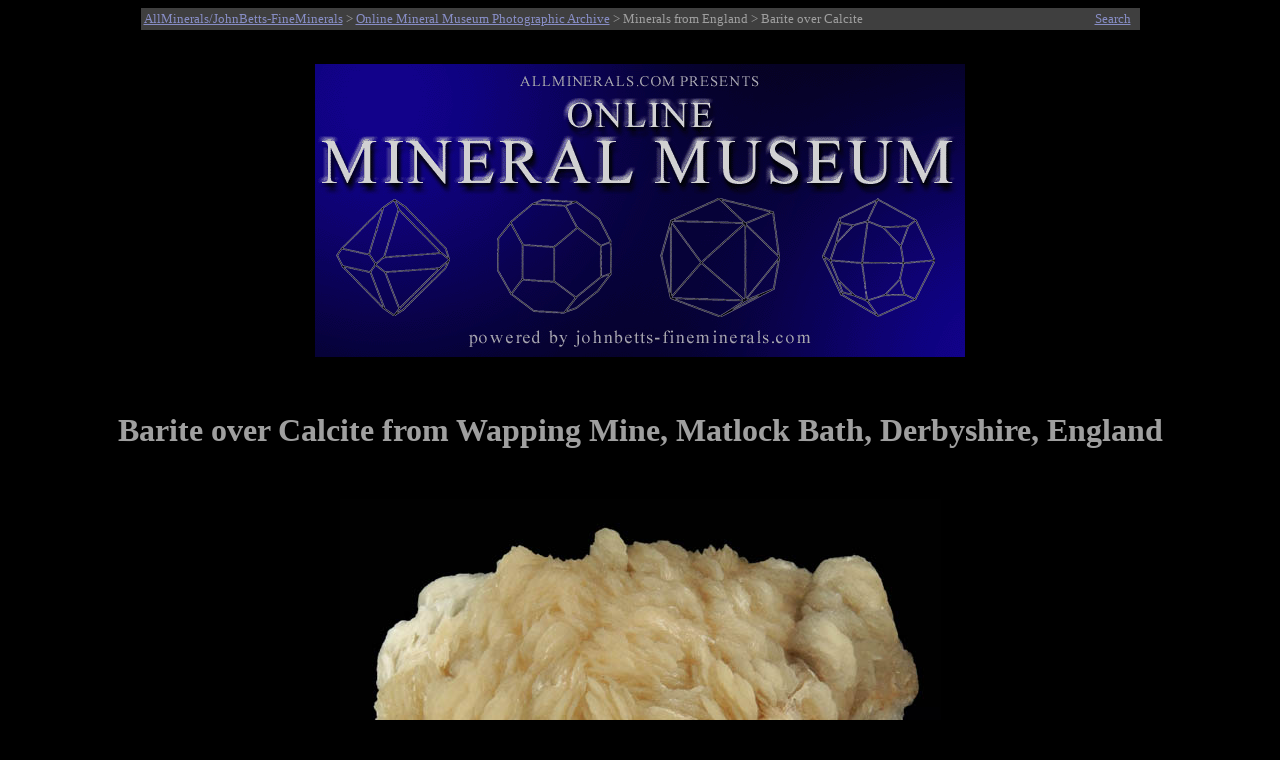

--- FILE ---
content_type: text/html
request_url: http://www.johnbetts-fineminerals.com/jhbnyc/mineralmuseum/picshow.php?id=81428
body_size: 5365
content:
<html>
<head>
<meta http-equiv="Content-Type" content="text/html; charset=iso-8859-1">
<META NAME ="viewport" content="width=700">
<meta name="generator" content="php">
<meta name="description" content="Online Mineral Museum Photographic Archive No. 81428: Barite over Calcite from Wapping Mine, Matlock Bath, Derbyshire, England.">
<meta name="keywords" content="Barite over Calcite, Wapping Mine, Matlock Bath, Derbyshire, England.">
<meta name="AUTHOR" CONTENT="John Betts">
<title>Photographs of mineral No. 81428: Barite over Calcite from Wapping Mine, Matlock Bath, Derbyshire, England</title>
<style>
p        { text-align: center } 
x        { color: red; font-size: 13pt; text-align: center } 
h2       { text-align: left }
h3       { text-align: left }
h1       { text-align: center }
.infobox {
  border: 0px ;
  background-color: Black;
  color: #9f9f9f;
}
</style>
</head>
<body bgcolor="#000000" text="#9f9f9f" link="#878dc5" vlink="#a266ac">
<table BGCOLOR="#3f3f3f" ALIGN="Center" style="width:999">
<TR>
<TD><SMALL><a href="http://www.johnbetts-fineminerals.com/" title="Go To http://www.johnbetts-fineminerals.com/">AllMinerals/JohnBetts-FineMinerals</a> > <a href="../../museum.htm">Online Mineral Museum Photographic Archive</a> > Minerals from England</a> > Barite over Calcite</SMALL></td>
<TD><P ALIGN=Right><a href="search.php"><SMALL>Search</SMALL></TD>
</TR>
</table>
&nbsp;
<P ALIGN=Center>
<A HREF="../../index.htm"><IMG SRC="../mbanner.gif" WIDTH="650" align="center" HEIGHT="293" BORDER="0" ALT="Online Mineral Museum Archive of Mineral Photographs and Mineral Descriptions from John Betts - 
Fine Minerals.com and Allminerals.com"></A>
<P ALIGN=Center>
&nbsp;
&nbsp;
<h1>Barite over Calcite from Wapping Mine, Matlock Bath, Derbyshire, England</h1>
&nbsp;
<table align="center" border="0" cellpadding="5" cellspacing="5">
<caption></caption>
<tr>
<td>
<img WIDTH="100%" src="81428.jpg" border="0" title="Barite over Calcite from Wapping Mine, Matlock Bath, Derbyshire, England" alt="Barite over Calcite from Wapping Mine, Matlock Bath, Derbyshire, England"></td>
</tr></table><br>
<table align="center" border="0" cellpadding="5" cellspacing="5">
<caption></caption>
<tr>
<td>
<img WIDTH="100%" src="81428det.jpg" border="0" title="Detail of Barite over Calcite from Wapping Mine, Matlock Bath, Derbyshire, England" alt="Barite over Calcite from Wapping Mine, Matlock Bath, Derbyshire, England"></td>
</tr></table><br>
<table align="center" border="0" cellpadding="5" cellspacing="5">
<caption></caption>
<tr>
<td>
<img WIDTH="100%" src="81428de2.jpg" border="0" title="Second Detail of Barite over Calcite from Wapping Mine, Matlock Bath, Derbyshire, England" alt="Barite over Calcite from Wapping Mine, Matlock Bath, Derbyshire, England"></td>
</tr></table><br>
<table align="center" border="0" cellpadding="5" cellspacing="5">
<caption>Photo below under shortwave ultraviolet illumination:</caption>
<tr>
<td>
<img WIDTH="100%" src="81428uv.jpg" border="0" title="Photo below under shortwave ultraviolet illumination of Barite over Calcite from Wapping Mine, Matlock Bath, Derbyshire, England" alt="Barite over Calcite from Wapping Mine, Matlock Bath, Derbyshire, England"></td>
</tr></table><br>
<table align="center" border="0" cellpadding="5" cellspacing="5">
<caption>Photo below under longwave ultraviolet illumination:</caption>
<tr>
<td>
<img WIDTH="100%" src="81428uvlw.jpg" border="0" title="Photo below under longwave ultraviolet illumination of Barite over Calcite from Wapping Mine, Matlock Bath, Derbyshire, England" alt="Barite over Calcite from Wapping Mine, Matlock Bath, Derbyshire, England"></td>
</tr></table><br>
<table cellpadding="2"; class="infobox"; style="width: 60%" align="center">
<tr><td align=right valign="top"><b>DESCRIPTION:</b></td><td valign="top">No. 81428
<tr><td align=right valign="top"><b>Mineral:</b></td><td valign="top">Barite over Calcite
<tr><td align=right valign="top"><b>Locality:</b></td><td valign="top">Wapping Mine, Matlock Bath, Derbyshire, England</td></tr>
<tr><td align=right valign="top"><b>Description:</b></td><td valign="top">Bladed translucent gray-brown barite crystals to 12 mm crystallized over a 40 mm calcite core. The barite crystals fluoresce white under longwave and shortwave ultraviolet illumination, and phosphoresce when illumination is extinguished. Ex. Peter Ward (UK)</td></tr>
<tr><td align=right valign="top"><b>Overall Size:</b></td><td valign="top">5x3.5x3.5 cm</td></tr>
<tr><td align=right valign="top"><b>Crystals:</b></td><td valign="top">5-12 mm</td></tr>
<tr><td align=right valign="top"><b>Archived: </b></td><td valign="top"><b>For reference only</b></tr>
</table>
</td></tr></table>
<hr>
<P ALIGN=Center>&nbsp;
<P ALIGN=Center>&nbsp;
<P ALIGN=Center>&nbsp;
<P ALIGN=Center>&nbsp;
<P ALIGN=Center>&nbsp;
<p>&copy; <a href="http://www.johnbetts-fineminerals.com/" title="Go To http://www.johnbetts-fineminerals.com/">AllMinerals/JohnBetts-FineMinerals</a> All Rights Reserved</p><p><SMALL>The minerals illustrated on this site are presented for reference purposes only. The owner of this site did not collect the minerals and collectors should not assume access is permitted to the property based on inclusion in this museum. Please contact the property owner to obtain legal permission before entering private property.</SMALL></body>
</html>;